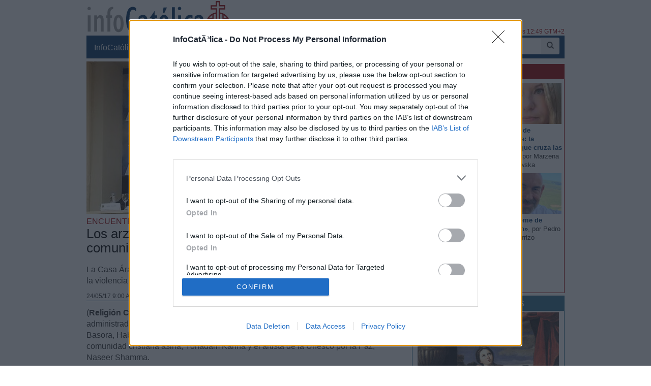

--- FILE ---
content_type: text/html; charset=ISO-8859-1
request_url: https://www.infocatolica.com/?t=noticia&cod=29462
body_size: 16695
content:
<!DOCTYPE html>
<html lang="es">
<head>
    <meta charset="windows-1252" />
    <meta http-equiv="X-UA-Compatible" content="IE=edge" />
    <meta name="viewport" content="width=device-width, initial-scale=1.0" />
    <meta name="theme-color" content="#073663">
    <link rel="apple-touch-icon" sizes="57x57" href="/logo_ico_57x57.png" />
    <link rel="apple-touch-icon" sizes="60x60" href="/logo_ico_60x60.png" />
    <link rel="apple-touch-icon" sizes="72x72" href="/logo_ico_72x72.png" />
    <link rel="apple-touch-icon" sizes="76x76" href="/logo_ico_76x76.png" />
    <link rel="apple-touch-icon" sizes="114x114" href="/logo_ico_114x114.png" />
    <link rel="apple-touch-icon" sizes="120x120" href="/logo_ico_120x120.png" />
    <link rel="apple-touch-icon" sizes="144x144" href="/logo_ico_144x144.png" />
    <link rel="apple-touch-icon" sizes="152x152" href="/logo_ico_152x152.png" />
    <link rel="apple-touch-icon" sizes="180x180" href="/logo_ico_180x180.png" />
    <link rel="icon" type="image/png" href="/logo_ico_194x194.png" sizes="194x194" />
    <link rel="icon" type="image/png" href="/logo_ico_96x96.png" sizes="96x96" />
    <link rel="icon" type="image/png" href="/logo_ico_192x192.png" sizes="192x192" />
    <link rel="shortcut icon" type="image/x-icon" href="/favicon.ico" />
 
    <link rel="preload" as="font" type="font/woff2" href="/rsc/fonts/infocatolica.woff?s94gla" crossorigin />
<link rel="preload" as="font" type="font/woff2" href="/rsc/fonts/glyphicons-halflings-regular.woff" crossorigin />
<link rel="preload" as="style" type="text/css" href="/rsc/css/infocatolica_230620.min.css" />
<link rel="stylesheet" type="text/css" media="all" href="/rsc/css/infocatolica_230620.min.css" />
    <title>Los arzobispos de Basora y Alepo piden a la comunidad internacional que acabe con Daesh</title>
    <meta name="description" content="La Casa Árabe de Madrid acogió ayer los testimonios de cuatro víctimas y testigos de la violencia étnica y religiosa en Iraq y Siria. " />
    <link rel="canonical" href="https://www.infocatolica.com/?t=noticia&cod=29462"/>
    <link rel="alternate" type="application/rss+xml" title="InfoCatólica RSS" href="https://www.infocatolica.com/atom.php" />

    <!-- InMobi Choice. Consent Manager Tag v3.0 (for TCF 2.2) -->
<script type="426e8ccc270138048be83d31-text/javascript" async=true>
(function() {
  var host = window.location.hostname;
  var element = document.createElement('script');
  var firstScript = document.getElementsByTagName('script')[0];
  var url = 'https://cmp.inmobi.com'
    .concat('/choice/', 'QyDXMk8ENnUmg', '/', host, '/choice.js?tag_version=V3');
  var uspTries = 0;
  var uspTriesLimit = 3;
  element.async = true;
  element.type = 'text/javascript';
  element.src = url;

  firstScript.parentNode.insertBefore(element, firstScript);

  function makeStub() {
    var TCF_LOCATOR_NAME = '__tcfapiLocator';
    var queue = [];
    var win = window;
    var cmpFrame;

    function addFrame() {
      var doc = win.document;
      var otherCMP = !!(win.frames[TCF_LOCATOR_NAME]);

      if (!otherCMP) {
        if (doc.body) {
          var iframe = doc.createElement('iframe');

          iframe.style.cssText = 'display:none';
          iframe.name = TCF_LOCATOR_NAME;
          doc.body.appendChild(iframe);
        } else {
          setTimeout(addFrame, 5);
        }
      }
      return !otherCMP;
    }

    function tcfAPIHandler() {
      var gdprApplies;
      var args = arguments;

      if (!args.length) {
        return queue;
      } else if (args[0] === 'setGdprApplies') {
        if (
          args.length > 3 &&
          args[2] === 2 &&
          typeof args[3] === 'boolean'
        ) {
          gdprApplies = args[3];
          if (typeof args[2] === 'function') {
            args[2]('set', true);
          }
        }
      } else if (args[0] === 'ping') {
        var retr = {
          gdprApplies: gdprApplies,
          cmpLoaded: false,
          cmpStatus: 'stub'
        };

        if (typeof args[2] === 'function') {
          args[2](retr);
        }
      } else {
        if(args[0] === 'init' && typeof args[3] === 'object') {
          args[3] = Object.assign(args[3], { tag_version: 'V3' });
        }
        queue.push(args);
      }
    }

    function postMessageEventHandler(event) {
      var msgIsString = typeof event.data === 'string';
      var json = {};

      try {
        if (msgIsString) {
          json = JSON.parse(event.data);
        } else {
          json = event.data;
        }
      } catch (ignore) {}

      var payload = json.__tcfapiCall;

      if (payload) {
        window.__tcfapi(
          payload.command,
          payload.version,
          function(retValue, success) {
            var returnMsg = {
              __tcfapiReturn: {
                returnValue: retValue,
                success: success,
                callId: payload.callId
              }
            };
            if (msgIsString) {
              returnMsg = JSON.stringify(returnMsg);
            }
            if (event && event.source && event.source.postMessage) {
              event.source.postMessage(returnMsg, '*');
            }
          },
          payload.parameter
        );
      }
    }

    while (win) {
      try {
        if (win.frames[TCF_LOCATOR_NAME]) {
          cmpFrame = win;
          break;
        }
      } catch (ignore) {}

      if (win === window.top) {
        break;
      }
      win = win.parent;
    }
    if (!cmpFrame) {
      addFrame();
      win.__tcfapi = tcfAPIHandler;
      win.addEventListener('message', postMessageEventHandler, false);
    }
  };

  makeStub();

  function makeGppStub() {
    const CMP_ID = 10;
    const SUPPORTED_APIS = [
      '2:tcfeuv2',
      '6:uspv1',
      '7:usnatv1',
      '8:usca',
      '9:usvav1',
      '10:uscov1',
      '11:usutv1',
      '12:usctv1'
    ];

    window.__gpp_addFrame = function (n) {
      if (!window.frames[n]) {
        if (document.body) {
          var i = document.createElement("iframe");
          i.style.cssText = "display:none";
          i.name = n;
          document.body.appendChild(i);
        } else {
          window.setTimeout(window.__gpp_addFrame, 10, n);
        }
      }
    };
    window.__gpp_stub = function () {
      var b = arguments;
      __gpp.queue = __gpp.queue || [];
      __gpp.events = __gpp.events || [];

      if (!b.length || (b.length == 1 && b[0] == "queue")) {
        return __gpp.queue;
      }

      if (b.length == 1 && b[0] == "events") {
        return __gpp.events;
      }

      var cmd = b[0];
      var clb = b.length > 1 ? b[1] : null;
      var par = b.length > 2 ? b[2] : null;
      if (cmd === "ping") {
        clb(
          {
            gppVersion: "1.1", // must be "Version.Subversion", current: "1.1"
            cmpStatus: "stub", // possible values: stub, loading, loaded, error
            cmpDisplayStatus: "hidden", // possible values: hidden, visible, disabled
            signalStatus: "not ready", // possible values: not ready, ready
            supportedAPIs: SUPPORTED_APIS, // list of supported APIs
            cmpId: CMP_ID, // IAB assigned CMP ID, may be 0 during stub/loading
            sectionList: [],
            applicableSections: [-1],
            gppString: "",
            parsedSections: {},
          },
          true
        );
      } else if (cmd === "addEventListener") {
        if (!("lastId" in __gpp)) {
          __gpp.lastId = 0;
        }
        __gpp.lastId++;
        var lnr = __gpp.lastId;
        __gpp.events.push({
          id: lnr,
          callback: clb,
          parameter: par,
        });
        clb(
          {
            eventName: "listenerRegistered",
            listenerId: lnr, // Registered ID of the listener
            data: true, // positive signal
            pingData: {
              gppVersion: "1.1", // must be "Version.Subversion", current: "1.1"
              cmpStatus: "stub", // possible values: stub, loading, loaded, error
              cmpDisplayStatus: "hidden", // possible values: hidden, visible, disabled
              signalStatus: "not ready", // possible values: not ready, ready
              supportedAPIs: SUPPORTED_APIS, // list of supported APIs
              cmpId: CMP_ID, // list of supported APIs
              sectionList: [],
              applicableSections: [-1],
              gppString: "",
              parsedSections: {},
            },
          },
          true
        );
      } else if (cmd === "removeEventListener") {
        var success = false;
        for (var i = 0; i < __gpp.events.length; i++) {
          if (__gpp.events[i].id == par) {
            __gpp.events.splice(i, 1);
            success = true;
            break;
          }
        }
        clb(
          {
            eventName: "listenerRemoved",
            listenerId: par, // Registered ID of the listener
            data: success, // status info
            pingData: {
              gppVersion: "1.1", // must be "Version.Subversion", current: "1.1"
              cmpStatus: "stub", // possible values: stub, loading, loaded, error
              cmpDisplayStatus: "hidden", // possible values: hidden, visible, disabled
              signalStatus: "not ready", // possible values: not ready, ready
              supportedAPIs: SUPPORTED_APIS, // list of supported APIs
              cmpId: CMP_ID, // CMP ID
              sectionList: [],
              applicableSections: [-1],
              gppString: "",
              parsedSections: {},
            },
          },
          true
        );
      } else if (cmd === "hasSection") {
        clb(false, true);
      } else if (cmd === "getSection" || cmd === "getField") {
        clb(null, true);
      }
      //queue all other commands
      else {
        __gpp.queue.push([].slice.apply(b));
      }
    };
    window.__gpp_msghandler = function (event) {
      var msgIsString = typeof event.data === "string";
      try {
        var json = msgIsString ? JSON.parse(event.data) : event.data;
      } catch (e) {
        var json = null;
      }
      if (typeof json === "object" && json !== null && "__gppCall" in json) {
        var i = json.__gppCall;
        window.__gpp(
          i.command,
          function (retValue, success) {
            var returnMsg = {
              __gppReturn: {
                returnValue: retValue,
                success: success,
                callId: i.callId,
              },
            };
            event.source.postMessage(msgIsString ? JSON.stringify(returnMsg) : returnMsg, "*");
          },
          "parameter" in i ? i.parameter : null,
          "version" in i ? i.version : "1.1"
        );
      }
    };
    if (!("__gpp" in window) || typeof window.__gpp !== "function") {
      window.__gpp = window.__gpp_stub;
      window.addEventListener("message", window.__gpp_msghandler, false);
      window.__gpp_addFrame("__gppLocator");
    }
  };

  makeGppStub();

  var uspStubFunction = function() {
    var arg = arguments;
    if (typeof window.__uspapi !== uspStubFunction) {
      setTimeout(function() {
        if (typeof window.__uspapi !== 'undefined') {
          window.__uspapi.apply(window.__uspapi, arg);
        }
      }, 500);
    }
  };

  var checkIfUspIsReady = function() {
    uspTries++;
    if (window.__uspapi === uspStubFunction && uspTries < uspTriesLimit) {
      console.warn('USP is not accessible');
    } else {
      clearInterval(uspInterval);
    }
  };

  if (typeof window.__uspapi === 'undefined') {
    window.__uspapi = uspStubFunction;
    var uspInterval = setInterval(checkIfUspIsReady, 6000);
  }
})();
</script>
<!-- End InMobi Choice. Consent Manager Tag v3.0 (for TCF 2.2) -->
    <!-- Google tag (gtag.js) -->
<script async src="https://www.googletagmanager.com/gtag/js?id=G-ZZMH1DTP8R" type="426e8ccc270138048be83d31-text/javascript"></script>
<script type="426e8ccc270138048be83d31-text/javascript">
  window.dataLayer = window.dataLayer || [];
  function gtag(){dataLayer.push(arguments);}
  gtag('js', new Date());

  gtag('config', 'G-ZZMH1DTP8R');
</script>
    
    <!-- Open Graph -->   
    <meta property="fb:app_id" content="159296297431603" />
    <meta property="fb:pages" content="81067077676" />
    <meta property="og:site_name" content="InfoCatólica" />
    <meta property="og:url"  content="https://www.infocatolica.com/?t=noticia&cod=29462" />
    <meta property="og:title" content="Los arzobispos de Basora y Alepo piden a la comunidad internacional que acabe con Daesh" />
    <meta property="og:image"  content="https://www.infocatolica.com/files/17/05/casaarabviol.jpg" />
    <meta property="og:description"  content="La Casa Árabe de Madrid acogió ayer los testimonios de cuatro víctimas y testigos de la violencia étnica y religiosa en Iraq y Siria." />
    <meta property="og:type"  content="article" />
    <meta property="article:author" content="https://www.facebook.com/infocatolica" />
    <!-- fin Open Graph -->   
    <!-- Twitter Card -->   
    <meta name="twitter:card" content="summary_large_image" />
    <meta name="twitter:url" content="https://www.infocatolica.com/?t=noticia&cod=29462" />
    <meta name="twitter:title" content="Los arzobispos de Basora y Alepo piden a la comunidad internacional que acabe con Daesh" />
    <meta name="twitter:description"  content="La Casa Árabe de Madrid acogió ayer los testimonios de cuatro víctimas y testigos de la violencia étnica y religiosa en Iraq y Siria." />
    <meta name="twitter:image" content="https://www.infocatolica.com/files/17/05/casaarabviol.jpg" />
    <meta name="twitter:site" content="@InfoCatolica" />
    <meta name="twitter:creator" content="@InfoCatolica" />
    <!-- fin Twitter Card -->   
    <link rel="publisher" href="https://plus.google.com/+InfoCatolica"/>
    <script data-schema="Organization" type="application/ld+json">
        {"@context":"https://schema.org",
        "@type":"Organization",
        "name":"InfoCatólica",
        "url":"https://www.infocatolica.com/",
        "logo":"https://www.infocatolica.com/logo_ico_152x152.png",
        "sameAs":["https://www.facebook.com/infocatolica",
            "https://twitter.com/infocatolica",
            "https://plus.google.com/+InfoCatolica",
            "https://www.youtube.com/user/InfoCatolica"]
        }
    </script>
    <script type="application/ld+json">
    {
    "@context":        "http://schema.org",
    "@type":           "NewsArticle",
    "headline":        "Los arzobispos de Basora y Alepo piden a la comunidad internacional que acabe con Daesh",
    "description":     "La Casa Árabe de Madrid acogió ayer los testimonios de cuatro víctimas y testigos de la violencia étnica y religiosa en Iraq y Siria. ",
    "datePublished":   "2017-05-24 09:00:00",
    "dateModified":    "2017-05-24 09:00:00",
    "mainEntityOfPage":"https://www.infocatolica.com/?t=noticia&cod=29462",
    "publisher": {
      "@type":"Organization",
      "name": "InfoCatólica",
      "logo": {
        "@type": "ImageObject",
        "url":   "https://www.infocatolica.com/logo260x60.png",
        "width": 260,
        "height": 60
      }
    },
    "author": {
      "@type": "Person",
      "name":  "Redacción de InfoCatólica",
      "url":  "https://www.infocatolica.com/?t=ic&cod=3912"
    },
    "image": {
      "@type": "ImageObject",
      "url":   "https://www.infocatolica.com/files/17/05/casaarabviol.jpg",
      "width": 680,
      "height":330}
    }
    </script>

    <!-- Inicio de google analytics -->     
    <script type="426e8ccc270138048be83d31-text/javascript">
        (function(i,s,o,g,r,a,m){i['GoogleAnalyticsObject']=r;i[r]=i[r]||function(){
        (i[r].q=i[r].q||[]).push(arguments)},i[r].l=1*new Date();a=s.createElement(o),
        m=s.getElementsByTagName(o)[0];a.async=1;a.src=g;m.parentNode.insertBefore(a,m)
        })(window,document,'script','https://www.google-analytics.com/analytics.js','ga');

        ga('create', 'UA-8710447-1', 'auto');
        ga('send', 'pageview');
    </script>
    <!-- Fin de google analytics -->
    <!-- One Signal -->
    <script src="https://cdn.onesignal.com/sdks/OneSignalSDK.js" async="" type="426e8ccc270138048be83d31-text/javascript"></script>
    <script type="426e8ccc270138048be83d31-text/javascript">
    var OneSignal = window.OneSignal || [];
        var initConfig = {
            appId: "6a811ec3-bb90-46f3-bcaf-bc084fb9d291",
            notifyButton: {
                enable: true
            },
        };
        OneSignal.push(function () {
            OneSignal.SERVICE_WORKER_PARAM = { scope: '/rsc/scripts/' };
            OneSignal.SERVICE_WORKER_PATH = 'rsc/scripts/OneSignalSDKWorker.js'
            OneSignal.SERVICE_WORKER_UPDATER_PATH = 'rsc/scripts/OneSignalSDKUpdaterWorker.js'
            OneSignal.init(initConfig);
        });
    </script>
<!-- One Signal -->
     <style>
        @media (max-width: 992px) {
            .NPportada-apaisada .imgMed{
                float: none;
                display: block;
                margin: 0 auto;
                margin-bottom: 5.5px;
                width: 100%;
                height: auto;
           } 
        }

    </style>
</head>
<body id="sitebody">
    <div class="container">
        <header id="header" class="hidden-xs">
            <a href="https://www.infocatolica.com" title="InfoCatólica">
                <img id="logo" src="/rsc/img/logo300x75.png" title="InfoCatólica" alt="InfoCatólica" />
            </a>
            <p id="actualizacion">Actualizado el jueves, 22 de enero de 2026, a las 12:49 GTM+2</p>            
        </header>

        <nav class="navbar navbar-inverse navbar-static-top" role="navigation">
            <!-- Brand and toggle get grouped for better mobile display -->
            <div class="navbar-header">

                <button type="button" aria-label="Abrir las opciones" class="navbar-toggle  pull-left" data-toggle="collapse" data-target="#bs-example-navbar-collapse-1">
                    <span class="ic ic-menu ic-large" style="color: white;"></span>
                </button>
                <a id="marca" class="navbar-brand  visible-xs" href="https://www.infocatolica.com">InfoCatólica<span class="ic ic-logo ic-large"
                        style="color: white;"></span></a>

            </div>

            <!-- Collect the nav links, forms, and other content for toggling -->
            <div class="collapse navbar-collapse" id="bs-example-navbar-collapse-1">
                <ul class="nav navbar-nav">
                    <li><a href="https://www.infocatolica.com" title="Home de InfoCatólica">InfoCatólica<span class="ic ic-logo ic-large"
                                style="color: white;"></span></a></li>
                    <li class="dropdown">
                        <a href="#" class="dropdown-toggle" data-toggle="dropdown">Blogs<b class="caret"></b></a>
                        <ul class="dropdown-menu">
<li ><a class="barraNav"  href="/blog/caballeropilar.php" title="Javier Navascués"><img loading="lazy" src="/cache/blog/caballeropil/autor.jpg" alt="Javier Navascués" title="Javier Navascués" width="30" />Raúl González Zorrilla: “Occidente está sufriendo&hellip;</a></li>
<li ><a class="barraNav"  href="/blog/cura.php" title="Jorge González Guadalix"><img loading="lazy" src="/cache/blog/cura/autor.jpg" alt="Jorge González Guadalix" title="Jorge González Guadalix" width="30" />Nos jugamos todo en la liturgia</a></li>
<li ><a class="barraNav"  href="/blog/filosofo.php" title="Dante Urbina"><img loading="lazy" src="/cache/blog/filosofo/autor.jpg" alt="Dante Urbina" title="Dante Urbina" width="30" />GRAN CURSO: Canon bíblico católico y crítica a la&hellip;</a></li>
<li ><a class="barraNav"  href="/blog/caritas.php" title="Mª Virginia Olivera de Gristelli"><img loading="lazy" src="/cache/blog/caritas/autor.jpg" alt="Mª Virginia Olivera de Gristelli" title="Mª Virginia Olivera de Gristelli" width="30" />(386) Dura crítica de Mons. Schneider sobre el in&hellip;</a></li>
<li ><a class="barraNav"  href="/blog/infories.php" title="InfoRIES"><img loading="lazy" src="/cache/blog/infories/autor.jpg" alt="InfoRIES" title="InfoRIES" width="30" />Kenia: se declara culpable de 191 muertes un acus&hellip;</a></li>
<li ><a class="barraNav"  href="/blog/notelacuenten.php" title="Javier Olivera Ravasi"><img loading="lazy" src="/cache/blog/notelacuente/autor.jpg" alt="Javier Olivera Ravasi" title="Javier Olivera Ravasi" width="30" />Hacia una espiritualidad masculina</a></li>
<li ><a class="barraNav"  href="/blog/puertadedamasco.php" title="Guillermo Juan Morado"><img loading="lazy" src="/cache/blog/ptadamasco/autor.jpg" alt="Guillermo Juan Morado" title="Guillermo Juan Morado" width="30" />El agua, el vino y el cuadro más grande del Louvre</a></li>
<li ><a class="barraNav"  href="/blog/praeclara.php" title="No sin grave daño"><img loading="lazy" src="/cache/blog/praeclara/autor.jpg" alt="No sin grave daño" title="No sin grave daño" width="30" />Principal causa de muerte en el mundo</a></li>
<li ><a class="barraNav"  href="/blog/meradefensa.php" title="Eleuterio Fernández Guzmán"><img loading="lazy" src="/cache/blog/meradefensa/autor.jpg" alt="Eleuterio Fernández Guzmán" title="Eleuterio Fernández Guzmán" width="30" />Amigo de Lolo – Frases que bien valen la pena – A&hellip;</a></li>
<li class="divider"></li>
<li><a href="../../#B47904">Más blogs</a></li>
                        </ul>
                    </li>
                    <li class="dropdown">
                        <a href="#" class="dropdown-toggle" data-toggle="dropdown">Noticias<b class="caret"></b></a>
                        <ul class="dropdown-menu">
<li><a class="barraNav" href="https://www.infocatolica.com/?t=noticia&amp;cod=54293">Ivereigh critica que León XIV «incumpla» la encíc&hellip;</a></li>
<li><a  class="barraNav" href="https://www.infocatolica.com/?t=noticia&amp;cod=54294">Los empleados del Vaticano denuncian desconfianza&hellip;</a></li>
<li><a  class="barraNav" href="https://www.infocatolica.com/?t=noticia&amp;cod=54295">El embajador estadounidense en Israel responde a &hellip;</a></li>
<li><a  class="barraNav" href="https://www.infocatolica.com/?t=noticia&amp;cod=54296">Parolin confirma que el Vaticano estudia la invit&hellip;</a></li>
<li><a  class="barraNav" href="https://www.infocatolica.com/?t=noticia&amp;cod=54290">Tres cardenales contra la política exterior de Tr&hellip;</a></li>
<li><a  class="barraNav" href="https://www.infocatolica.com/?t=noticia&amp;cod=54291">Schneider acusa a Roche de distorsionar la histor&hellip;</a></li>
<li><a  class="barraNav" href="https://www.infocatolica.com/?t=noticia&amp;cod=54289">El cardenal Zen aplaude la «muy bienvenida apertu&hellip;</a></li>
<li><a  class="barraNav" href="https://www.infocatolica.com/?t=noticia&amp;cod=54288">El Papa León XIV recibe a la Fraternidad Sacerdot&hellip;</a></li>
<li><a  class="barraNav" href="https://www.infocatolica.com/?t=noticia&amp;cod=54286">Múltiples Misas de réquiem hoy por Luis XVI en Fr&hellip;</a></li>
<li><a  class="barraNav" href="https://www.infocatolica.com/?t=noticia&amp;cod=54287">Bernhard Meuser: «En Alemania tenemos una larga t&hellip;</a></li>
<li><a  class="barraNav" href="https://www.infocatolica.com/?t=noticia&amp;cod=54284">DeClausura recauda 100.000 euros en dos semanas p&hellip;</a></li>
<li><a  class="barraNav" href="https://www.infocatolica.com/?t=noticia&amp;cod=54285">León XIV alerta del peligro de la «cultura de la &hellip;</a></li>
                            <li class="divider"></li>
                            <li id="hemeroteca"><a href="https://www.infocatolica.com/?t=hemeroteca" title="Hemeroteca">Noticias anteriores (Hemeroteca)</a></li>
                        </ul>
                    </li>
                    <li class="dropdown">
                        <a href="#" class="dropdown-toggle" data-toggle="dropdown">Opinión<b class="caret"></b></a>
                        <ul class="dropdown-menu">
<li><a href="/?t=opinion&amp;cod=54242">Joseph Shaw: La maniobra de retaguardia del carde&hellip;</a></li>
<li><a href="/?t=opinion&amp;cod=54213">Marzena Kozyczkowska : La Virgen de Guadalupe: la&hellip;</a></li>
<li><a href="/?t=opinion&amp;cod=54212">Juan Antonio Moya Sánchez: Insatisfacción crónica&hellip;</a></li>
<li><a href="/?t=opinion&amp;cod=54183">Pedro Gómez Carrizo: El «síndrome de Chesterton»</a></li>
                            <li class="divider"></li>
                            <li id="autores"><a href="https://www.infocatolica.com/?t=autores" title="Listado alfab&eacute;tico de los autores">Ver más artículos de opinión</a></li>
                        </ul>
                    </li>
                    <li id="colaborar">
                        <a href="https://www.infocatolica.com/?t=ic&cod=10" title="C&oacute;mo colaborar con InfoCat&oacute;lica">Colabora</a></li>
                    <li class="dropdown">
                        <a href="#" class="dropdown-toggle" data-toggle="dropdown">Suscríbete<b class="caret"></b></a>
                        <ul class="dropdown-menu">
                            <li><a href="https://www.infocatolica.com/?t=suscribir"><span class="ic ic-email"></span> Boletín</a></li>
                            <li><a href="https://t.me/infocatolica_oficial" target="_blank"><span class="glyphicon glyphicon-send"></span>
                                    &nbsp;Telegram</a></li>
                            <li><a href="http://www.facebook.com/infocatolica" target="_blank"><span class="ic ic-facebook"></span>
                                    &nbsp;Facebook</a></li>
                            <li><a href="http://twitter.com/infocatolica" target="_blank"><span class="ic ic-twitter"></span>
                                    Twitter</a></li>
                            <li><a href="https://www.infocatolica.com/?t=ic&cod=13"><span class="ic ic-rss"></span> RSS</a></li>
                        </ul>
                    </li>
                </ul>
                <form class="navbar-form visible-lg-block visible-md-block" role="search" action="https://www.google.com/cse" id="cse-search-box">
                    <div class="input-group  pull-right">
                        <input type="hidden" name="cx" value="010946244968971373189:fc68ueflbmc">
                        <input type="hidden" name="ie" value="iso-8859-1">
                        <input type="text" name="q" class="form-control input-sm" placeholder="Buscar">
                        <div class="input-group-btn">
                            <button aria-label="buscar" class="btn btn-sm" type="submit"><i class="glyphicon glyphicon-search"></i></button>
                        </div>
                    </div>
                    <!--script type="text/javascript" src="http://www.google.com/jsapi"></script>
                    <script type="text/javascript">google.load("elements", "1", {packages: "transliteration"});</script>
                    <script type="text/javascript" src="http://www.google.com/coop/cse/brand?form=cse-search-box&amp;lang=es"></script-->
                </form>
            </div><!-- /.navbar-collapse -->
        </nav>
        <div id="wrapper" class="row">
            <div id="principal" role="main" class="col-lg-8 col-sm-8 col-xs-12">
                <!-- Inicio: principal -->
                <article class="bPost" itemscope itemtype="http://schema.org/NewsArticle">
  <figure class="imagenarticulo" >
      <img src="/files/17/05/casaarabviol.jpg" width="100%" alt="Los arzobispos de Basora y Alepo piden a la comunidad internacional que acabe con Daesh" itemprop="image" />
  </figure>
<header class="encabezado">
  <h2 class="antetitulo">Encuentro en la Casa Árabe de Madrid</h2>
  <h1 class="bTitle" itemprop="headline">Los arzobispos de Basora y Alepo piden a la comunidad internacional que acabe con Daesh</h1>
  <p class="entradilla" itemprop="description">La Casa Árabe de Madrid acogió ayer los testimonios de cuatro víctimas y testigos de la violencia étnica y religiosa en Iraq y Siria. </p>
  <p class="bNav">
<meta itemprop="author" content="InfoCatólica">      <time class="publicacion" datetime="2017-05-24 09:00:00" itemprop="datePublished"><a href="/?t=hemeroteca&y=2017&m=5&d=24">24/05/17 9:00 AM</a></time>
  </p>
<meta itemprop="dateModified" content="2017-05-24 09:00:00">            <div itemprop="publisher" itemscope itemtype="https://schema.org/Organization">
                <meta itemprop="name" content="InfoCatólica">
                <meta itemprop="url" content="https://www.infocatolica.com/">
                <div itemprop="logo" itemscope itemtype="https://schema.org/ImageObject">
                    <meta itemprop="url" content="https://www.infocatolica.com/logo260x60.png">
                    <meta itemprop="width" content="260">
                    <meta itemprop="height" content="60">
                </div>
                <link itemprop="sameAs" href="https://www.infocatolica.com">
            </div>
</header>
   <meta itemprop="mainEntityOfPage" content="https://www.infocatolica.com/?t=noticia&cod=29462">   <div class="bText" itemprop="articleBody">
<p>(<strong>Religión Confidencial</strong>) Participaron en el encuentro el arzobispo de Alepo y administrador de la Iglesia Griega Melkita, Jean Clément Jeanbart; el arzobispo de Basora, Habib Al Naufali, el diputado en el Parlamento de Iraq y miembro de la comunidad cristiana asiria, Yonadam Kanna y el artista de la Unesco por la Paz, Naseer Shamma.</p>
<p><strong>La situación de derechos humanos a la que se enfrentan las minorías en Iraq sigue siendo alarmante</strong> en los niveles político, cívico y cultural. En lugar de ser contenida, esta pandemia se ha expandido en otros países como Siria y Egipto y comunidades minoritarias siguen huyendo de sus países.</p>
<p>El Ministerio de Asuntos Exteriores y Cooperación de España ha invitado a víctimas de violencia étnica y religiosa. En una conferencia celebrada ayer en la Casa Árabe de Madrid, el <strong>arzobispo de Alepo,</strong> Jean Clément Jeanbart, con un tono enérgico, comenzó su disertación diciendo: «<strong>Quiero hablar con sinceridad. Nuestro pueblo se ve expuesto a la muerte todos los días».</strong></p>
<p>Recordó que más de <strong>dos tercios de ciudadanos han abandonado Alepo y «sufren mucho, también los musulmanes» que no están de acuerdo con el Daesh.</strong> «El dolor no se limita a los cristianos. Se extiende a todos aquellos que no quieren practicar el integrismo», dijo <strong>durante el acto al que acudió Religión Confidencial.</strong></p>
<h3><strong>«Han destruido el patrimonio cultural de Alepo»</strong></h3>
<p>Visiblemente emocionado, manifestó que no solo han destruido las casas y la libertad, hasta 3.000 fábricas, sino «<strong>también han arrasado con el patrimonio de nuestra ciudad,</strong> el que hemos construido hace cien años desde que nos liberamos del imperio otomano».</p>
<p>El arzobispo de Alepo se lamentó de que Daesh haya destruido más «de <strong>cien años de convivencia pacífica entre cristianos y musulmanes</strong> en Siria. Disfrutábamos de un <strong>laicismo positivo</strong> en el que creyentes y no creyentes tenían los mismos derechos».</p>
<p>Con tristeza recordó cuando en Alepo estudiaban 150.000 alumnos en una universidad gratuita. «Todo esto nos hace llorar por lo que han hecho contra nosotros. <strong>Pido a las personas que ostenten el poder que tenga misericordia con nuestro pueblo</strong>», señaló.</p>
<h3><strong>La seguridad es «malísima» en Iraq</strong></h3>
<p>Por su parte, el <strong>arzobispo de Basora (Iraq),</strong> Habib Al Naufali, alertó sobre el discurso del odio que se está propagando a través de los medios de comunicación y redes sociales.</p>
<p>«La seguridad en nuestro país es malísima. Nuestro patriarca ha denunciado que<strong> el gobierno iraquí ha confiscado más de 23.000 propiedades privadas</strong>. He hablado con el representante de Naciones Unidas en Jordania y me dicen que <strong>no pueden hacer nada sobre el terreno. No lo entiendo. Se están violando los derechos humanos continuamente</strong>», manifestó.</p>
<p><strong>Habib Al Naufali exigió una legislación internacional que otorgue derechos reales y de ciudadanía a las minorías,</strong> puesto que la legislación iraquí contempla que el islam es la religión oficial y no se puede promulgar ninguna ley contraria.</p>
<h3><strong>«Necesitamos que Occidente proteste»</strong></h3>
<p>«Pedimos soluciones políticas y culturales. <strong>Necesitamos pasar a la acción.</strong> Nosotros tenemos la <strong>misión de Cristo de permanecer en Iraq </strong>para defender el mensaje de paz. <strong>Necesitamos que Occidente proteste para acabar con la propagación de la cultura de odio</strong>», aseveró el arzobispo de Basora.</p>
<p>El tercer testimonio corrió a cargo de Yonadam Kanna, diputado del parlamento de Iraq y miembro de la comunidad cristiana asiria, quien protagonizó también un discurso enérgico. «El conflicto no es entre musulmanes y cristianos, sino que va más allá. <strong>Algunos países quieren guerras. En Siria, uno de los objetivos era acabar con las bases rusas</strong>. No quiero dar una imagen negra, pero <strong>estamos contentos con el apoyo de Estados Unidos porque nos está ayudando a acabar con la ideología de Daesh</strong>».</p>
<h3><strong>Alerta al rey de España</strong></h3>
<p>Kanna alertó que <strong>el Estado Islámico está acabando con la diversidad religiosa y la libertad, y las guerras se van a extender a todo el mundo</strong>. «<strong>Es un problema internacional. Así se lo he transmitido al rey de España.</strong> Le he dicho que hay muchas personas y soldados en todo el mundo formados por Daesh».</p>
<p>Insistió en que Europa y Estados Unidos deben ser parte de la solución, al igual que ocurrió con la caída del muro de Berlín y conseguir un <strong>acuerdo vinculante con el consejo de las naciones unidas para que declaren criminales de guerra a los terroristas del Daesh</strong> porque, de lo contrario, arrasarán en todo el mundo. Por último, advirtió que el principal problema son los individualismos, es decir, que cada uno vele solo por lo suyo.</p>
<p>Finalmente, Nasser Shamma, artista de Unesco por la paz, hizo un llamamiento a la esperanza porque hay muchos jóvenes árabes que creen en el diálogo: «<strong>El odio es un virus curable. Yo lo he visto. El problema es político y hay que solucionarlo</strong>».</p>
<p> </p>    </div>
<footer>
<div class="panel panelr  hidden-print" style="padding: 12px;">
    <div class="row">
        <div class="col-xs-12">
            <p>
            Los algoritmos de las Redes sociales hacen cada vez más difícil conocer las noticias católicas.<br>
            Puedes seguirnos en nuestros canales, es sencillo (y gratis), tú eliges cuál.
            </p>
        </div>
        <div class="col-xs-6">
            <p>
            <center>
            <a href="https://t.me/infocatolica_oficial" class="btnTelegram"><span class="glyphicon glyphicon-send"></span> Telegram</a>
            </center>
            </p>
        </div>
        <div class="col-xs-6">
            <p>
            <center>
            <a href="https://whatsapp.com/channel/0029VaG7jgf2Jl8CQn9VMA32" class="btnWhatsapp"><span class="ic ic-whatsapp"></span> Whatsapp </a>
            </center>
            </p>
        </div>
    </div>
</div><div class="compartir"> <a href='https://www.facebook.com/sharer.php?u=https%3A%2F%2Fwww.infocatolica.com%2F%3Ft%3Dnoticia%26cod%3D29462' class='btnFacebook' data-url='https%3A%2F%2Fwww.infocatolica.com%2F%3Ft%3Dnoticia%26cod%3D29462'><span class='ic ic-facebook'></span> <span class='hidden-xs'>Facebook</span> </a>
 <a href='https://twitter.com/intent/tweet?url=https%3A%2F%2Fwww.infocatolica.com%2F%3Ft%3Dnoticia%26cod%3D29462&text=Los+arzobispos+de+Basora+y+Alepo+piden+a+la+comunidad+internacional+que+acabe+con+Daesh' class='btnTwitter'  data-url='https://www.infocatolica.com/?t=noticia&cod=29462'><span class='ic ic-twitter'></span> <span class='hidden-xs'>Twitter</span> </a>
 <a href="/cdn-cgi/l/email-protection#[base64]" class='btnMail'><span class='ic ic-email'></span> <span class='hidden-xs'>Enviar</span></a>
 <a href='https://api.whatsapp.com/send?text=Los+arzobispos+de+Basora+y+Alepo+piden+a+la+comunidad+internacional+que+acabe+con+Daesh 
https%3A%2F%2Fwww.infocatolica.com%2F%3Ft%3Dnoticia%26cod%3D29462%26utm_medium%3Dwhatsapp%26utm_source%3Dwhatsapp%26utm_campaign%3Dbtnwa' class='btnWhatsapp'><span class='ic ic-whatsapp'></span> Whatsapp </a>
 <a href='https://telegram.me/share/url?url=https%3A%2F%2Fwww.infocatolica.com%2F%3Ft%3Dnoticia%26cod%3D29462%26utm_medium%3Dtelegram%26utm_source%3Dtelegram%26utm_campaign%3Dbtnte&text=Los+arzobispos+de+Basora+y+Alepo+piden+a+la+comunidad+internacional+que+acabe+con+Daesh' class='btnTelegram'><span class='glyphicon glyphicon-send'></span> &nbsp;Telegram </a>
 <a href='javascript:print();' class='btnPrint hidden-xs hidden-md'><span class='glyphicon glyphicon-print'></span> Imprimir</a>
</div></footer>
<section class="bComentarios">
<p class="msgComentarios">2 comentarios</p>
<!-- ========== START of a COMMENT/TB/PB ========== -->
<div class="bComment">
  <div class="bCommentTitle">
    <a id="c291158" href="#c291158" title="Enlace permanente a este comentario" class="permaenlace"><span class="glyphicon glyphicon-link"></span></a>
			 <span class="bCommentComentarista">misael</span>
		</div>
		<div class="bCommentText">
"Los arzobispos de Basora y Alepo piden a la comunidad internacional que acabe con Daesh"<br />
<br />
Me he leído el artículo y en ningún sitio he visto lo que dice el titular.<br />
<br />
Si acaso dice "Necesitamos que Occidente proteste para acabar con la propagación de la cultura de odio"<br />
<br />
Quieren que Occidente proteste y que sean declarados criminales.<br />
<br />
Lo que es pedir-pedir que acaben con Daesh no parece que lo hayan dicho... en fin.		</div>
   <div class="bCommentDate">24/05/17 6:39 PM</div>
</div>
<!-- ========== END of a COMMENT/TB/PB ========== -->
<!-- ========== START of a COMMENT/TB/PB ========== -->
<div class="bComment">
  <div class="bCommentTitle">
    <a id="c291161" href="#c291161" title="Enlace permanente a este comentario" class="permaenlace"><span class="glyphicon glyphicon-link"></span></a>
			 <span class="bCommentComentarista"></span>
		</div>
		<div class="bCommentText">
Es la III Guerra Mundial, no entre países, sino entre el islamismo y el resto del mundo, dentro de nuestras propias fronteras.		</div>
   <div class="bCommentDate">24/05/17 6:46 PM</div>
</div>
<!-- ========== END of a COMMENT/TB/PB ========== -->
<p class="msgComentarios">Dejar un comentario</p>
<div class='bComment'>
<form target="_self" class="form-horizontal"
			 method="post" 
			 action="/?t=noticia&amp;cod=29462#formComentario" 
			 name="formComentario" id="formComentario">
<div class="form-group form-group-sm">
    <label class="col-sm-2 control-label" for="u">Nombre:</label>
    <div class="col-sm-10">
        <input type="text" value="" placeholder="Escribe tu nombre" name="u" id="u" class="form-control">
    </div>
</div>
<div class="form-group form-group-sm">
    <label class="col-sm-2 control-label" for="i">Email:</label>
    <div class="col-sm-10">
        <input type="email" value="" placeholder="Introduce tu dirección de correo" name="i" id="i" class="form-control">
    </div>
</div>
<div class="form-group">
    <label class="col-sm-2 control-label" for="p">Comentario:</label>
    <div class="col-sm-10">
    <textarea rows="10" id="p" name="p" class="form-control"></textarea>
    </div>
<input type="hidden" id="codigo" name="codigo" value="29462" />
</div>
<div class="form-group">
                    <label class="col-sm-2 control-label"></label>
                    <div class="col-sm-10">
                        <div class="checkbox">
                            <label id="etiqueta_aceptacion">
                                <input id="comment_aceptacion" type="checkbox" name="comment_aceptacion">
                                Acepto la <a href="/?t=ic&cod=17">política de privacidad</a>  y
                                las <a href="/?t=ic&cod=14">condiciones legales</a>
                                <div id="aviso_privacidad" class="alert alert-danger" style="display:none;" role="alert">Debe Vd aceptar las condiciones para poder
                                enviar un comentario. </div>
                            </label>
                        </div>
                    </div>
                </div><div class="col-sm-10 col-md-offset-2"><button name="enviar" class="btn btn-info btn-xs" type="submit" value="Enviar comentario">Enviar comentario</button></div>
<br /><br /><div class="bCommentText">
<p>Los comentarios están limitados a 1.500 caracteres. Faltan <span id="counterDisplay"></span> caracteres.</p>
<p>No se aceptan los comentarios ajenos al tema, sin sentido, repetidos o que contengan publicidad o spam. Tampoco comentarios insultantes, blasfemos o que inciten a la violencia, discriminación o a cualesquiera otros actos contrarios a la legislación española, así como aquéllos que contengan ataques o insultos a los otros comentaristas, a los bloggers o al Director.</p>
<p>Los comentarios no reflejan la opinión de InfoCatólica, sino la de los comentaristas. InfoCatólica se reserva el derecho a eliminar los comentarios que considere que no se ajusten a estas normas.</p>
<p class="notes"><span class="rojo">Los comentarios aparecerán tras una
                            validación manual previa, lo que puede demorar su aparición.</span></p></div>
</form>
</div>
<section>
</article>
            </div><!-- EOF: principal -->
            <div id="sidebar" class="col-lg-4 col-sm-4 col-xs-12">
                
<div class="row opinion hidden-xs">
  <h2>Opini&oacute;n</h2>
<div class="opi opi1 col-sm-6 col-xs-12">
  <img loading="lazy" src="/files/autorsmall/joseph-shaw-peq.jpg" alt="Joseph Shaw" title="Joseph Shaw" /> 
	 <p><a class="titulo" href="/?t=opinion&amp;cod=54242">
   La maniobra de retaguardia del cardenal Roche</a>, <span class="autor">por Joseph Shaw</span></p>
</div>
<div class="opi col-sm-6 col-xs-12">
  <img loading="lazy" src="/files/autorsmall/marzena-kozyczkowska-peq.jpg" alt="Marzena Kozyczkowska " title="Marzena Kozyczkowska " /> 
	 <p><a class="titulo" href="/?t=opinion&amp;cod=54213">
   La Virgen de Guadalupe: la Morenita que cruza las fronteras</a>, <span class="autor">por Marzena Kozyczkowska </span></p>
</div>
<div class="clearfix"></div>
<div class="opi col-sm-6 col-xs-12">
  <img loading="lazy" src="/files/autorsmall/juan-antonio-moya-peq.jpg" alt="Juan Antonio Moya Sánchez" title="Juan Antonio Moya Sánchez" /> 
	 <p><a class="titulo" href="/?t=opinion&amp;cod=54212">
   Insatisfacción crónica y poder: una lectura psicológica del malestar sacerdotal</a>, <span class="autor">por Juan Antonio Moya Sánchez</span></p>
</div>
<div class="opi col-sm-6 col-xs-12">
  <img loading="lazy" src="/files/autorsmall/pgompqeq.jpg" alt="Pedro Gómez Carrizo" title="Pedro Gómez Carrizo" /> 
	 <p><a class="titulo" href="/?t=opinion&amp;cod=54183">
   El «síndrome de Chesterton»</a>, <span class="autor">por Pedro Gómez Carrizo</span></p>
</div>
  <div class="col-xs-12" style="padding-left:5px;">
  <p style="font-size:12px;padding-top:11px;">
   <a href="?t=autores" class="vermas" title="ver todos los artículos de opinión de InfoCatólica">
	 Ver todos los artículos</a></p>
  </div>
</div>
<div class="row inmemoriam">
<h2>21 de enero, Santa Inés</h2>
<div class="col-sm-12 col-xs-12"><img loading="lazy" src="https://www.infocatolica.com/files/23/01/santa-ines.jpg" alt="Santa Inés" title="Santa Inés" width="100%"></div>
<div class="col-sm-12 col-xs-12">
    <h3><a href="https://www.infocatolica.com/blog/reforma.php/1601211137-358-santa-ines-martir-de-12-a" title="Santa Inés, mártir de 12 años">Santa Inés, mártir de 12 años</a></h3>
    <h3><a href="https://www.infocatolica.com/blog/espadadedoblefilo.php/0910090952-el-dia-del-nacimiento-de-sant" title="El día del nacimiento de Santa Inés">El día del nacimiento de Santa Inés</a></h3>
    <h3><a href="https://www.infocatolica.com/?t=noticia&cod=42479" title="Conoce a Santa Inés: la niña maravillosa que enfrentó al gobernador romano para guardar su virginidad">Conoce a Santa Inés: la niña maravillosa que enfrentó al gobernador romano para guardar su virginidad</a></h3>
    <h3><a href="https://www.infocatolica.com/blog/buhardilla.php/1101210336-santa-ines-y-el-fiel-servicio" title="Santa Inés y el fiel servicio de algunas religiosas">Santa Inés y el fiel servicio de algunas religiosas</a></h3>
    <h3><a href="https://www.infocatolica.com/blog/caritas.php/1401220642-title" title="La esclavitud del verano y la modestia">La esclavitud del verano y la modestia</a></h3>
    <h3><a href="https://www.infocatolica.com/blog/fidesetratio.php/1001211036-santa-ines-virgen-y-martir" title="Santa Inés, virgen y mártir">Santa Inés, virgen y mártir</a></h3>
</div>
</div>
<div class='row conferencias'>
    <h2>Blogueros leen y escriben</h2>
    <div class="col-sm-6 col-xs-6">
        <a class="titulo"
            href="https://www.infocatolica.com/blog/espadadedoblefilo.php/2508311125-el-caminante-de-dios-vida-nov"
            title="El caminante de Dios. Vida novelada de San Roque">
            <img style="aspect-ratio:300/470" loading="lazy" src="https://www.infocatolica.com/files/25/09/el-caminante-de-dios.jpg"
                alt="El caminante de Dios. Vida novelada de San Roque" width="100%">
        </a>
    </div>
    <div class="col-sm-6 col-xs-6">
        <p class="primario">
            <a class="titulo"
                href="https://www.infocatolica.com/blog/espadadedoblefilo.php/2508311125-el-caminante-de-dios-vida-nov"
                title="El caminante de Dios. Vida novelada de San Roque">
                <big>El caminante de Dios. Vida novelada de San Roque</big>
            </a>
            <br><br>
            <i class="autor">Miguel Cuartero Samperi</i></p>
    </div>
</div>
<div class="panel panelr  hidden-print" style="padding: 12px;">
    <div class="row">
        <div class="col-xs-12">
            <p>
            Puedes seguirnos en nuestros canales, es sencillo (y gratis), tú eliges cuál.
            </p>
        </div>
        <div class="col-xs-6">
            <p>
            <center>
            <a href="https://t.me/infocatolica_oficial" class="btnTelegram"><span class="glyphicon glyphicon-send"></span> Telegram</a>
            </center>
            </p>
        </div>
        <div class="col-xs-6">
            <p>
            <center>
            <a href="https://whatsapp.com/channel/0029VaG7jgf2Jl8CQn9VMA32" class="btnWhatsapp"><span class="ic ic-whatsapp"></span> Whatsapp </a>
            </center>
            </p>
        </div>
    </div>
</div>
<div class='row videos'> 
    <h2>«Ensayo sobre el catolicismo, el liberalismo y el socialismo» de Donoso Cortés</h2>
     <div class="col-sm-12 col-xs-12">
           <a class="titulo" href="https://www.infocatolica.com/blog/caballeropilar.php/2506181151-libro-recomendado-ensayo-sobr">
           <img loading="lazy" src="https://www.infocatolica.com/files/25/06/csvv.jpg" width="100%" title="«Ensayo sobre el catolicismo, el liberalismo y el socialismo» de Donoso Cortés"> 
           </a>    
   </div>
   <div class="col-sm-12 col-xs-12">
           <p class="primario">
   <a class="titulo" href="https://www.infocatolica.com/blog/caballeropilar.php/2307051050-title"  title="«Ensayo sobre el catolicismo, el liberalismo y el socialismo» de Donoso Cortés" >
   </a>
   </p>  
   </div>  
   </div>
<div class='caja'>
    
<div class="col-sm-12 col-xs-12"><a href="https://www.amazon.es/dp/B0C2RRQHPR/?tag=infoca-21" title="Yo fui secretario de León XIV - Bruno Moreno"><img loading="lazy" src="https://www.infocatolica.com/files/23/05/yo-fui-secretario-de-leon-2.jpg" alt="Yo fui secretario de León XIV - Bruno Moreno" title="Yo fui secretario de León XIV - Bruno Moreno" width="100%"></a></div>



</div>
<div class='caja hidden-xs'>
    <div class="col-xs-12">
        <a href='/?t=news' title='Todas las noticias en un click'>
        <img  loading="lazy" src='/cache/rssnews/logo.jpg' width="100%" title='Todas las noticias en un click' alt='Todas las noticias en un click' />
        </a>
    </div>
</div>
<div class="row conferencias">
<h2>Espiritualidad</h2>
<div class="col-sm-6 col-xs-6">
<a class="titulo" href="/blog/conferencias.php" title="(Espiritualidad">
<img src="/files/19/09/conferencias.jpg" alt="Conferencias de espiritualidad - José María Iraburu" title="Conferencias de espiritualidad - José María Iraburu" width="100%" style="padding-top:10px;">
</a>
</div>
<div class="col-sm-6 col-xs-6">
<p><a class="titulo" href="http://www.gratisdate.org/lecturas.php" target="_blank" title="Liturgia de las Horas; en la Fundación Gratis Date">Lecturas de la <br>Liturgia de las Horas</a></p>
<p class="secundario"><a class="titulo" href="http://www.gratisdate.org/conferencias.php">Conferencias por José María Iraburu</a></p>
</div>
</div>
<div class='caja hidden-xs'>
    <div class="col-xs-12">
        <a href="http://www.vitabrevis.es/search/label/libro?promo=infocatolica-2024" title="Editorial Vita Brevis">
        <img  loading="lazy" src="/files/24/06/vitabrevis2024.jpg" width="100%" title="Editorial Vita Brevis todos" alt="Editorial Vita Brevis todos" />
        </a>
    </div>
</div>
<div class="row inmemoriam">
    <h2>In Memoriam</h2>
    <div class="col-sm-6 col-xs-6">
        <h3>
            <a href="/blog/cuatrorayas.php" title="Mario Solsona">
                Mario Solsona
            </a>
        </h3>
        <a href="/blog/cuatrorayas.php" title="Mario Solsona">
            <img  loading="lazy" src="/files/autorsmall/mario-solsona.jpg" alt="Mario Solsona" title="Mario Solsona"
                width="100%"></a>
    </div>

    <div class="col-sm-6 col-xs-6">
        <h3>
            <a href="https://www.infocatolica.com/?t=autores&a=Pedro+Trevijano+Etcheverria" title="Pedro Trevijano">
                Pedro Trevijano
            </a>
        </h3>
        <a href="https://www.infocatolica.com/?t=autores&a=Pedro+Trevijano+Etcheverria" title="Pedro Trevijano">
            <img  loading="lazy" src="/files/autorsmall/trevipeque.jpg" alt="Pedro Trevijano" title="Pedro Trevijano"
                width="100%"></a>
    </div>

    <div class="col-sm-12 col-xs-12"> </div>

    <div class="col-sm-6 col-xs-6">
        <h3>
            <a href="/blog/liturgiafuenteyculmen.php" title="Javier Sánchez Martínez">
                Liturgia, fuente y culmen
            </a>
        </h3>
        <a href="/blog/liturgiafuenteyculmen.php" title="Javier Sánchez Martínez">
            <img  loading="lazy" src="/files/autorsmall/javsanchpeq.jpg" alt="Javier Sánchez Martínez" title="Javier Sánchez Martínez"
                width="100%"></a>
        <p class="autor">
            <a href="/blog/liturgiafuenteyculmen.php" title="Javier Sánchez Martínez">
                Javier Sánchez Martínez
            </a>
        </p>
    </div>

    <div class="col-sm-6 col-xs-6">
        <h3>
            <a href="/blog/conversando.php" title="Joan Antoni Mateo García">
                Conversando sobre la fe
            </a>
        </h3>
        <a href="/blog/conversando.php" title="Joan Antoni Mateo García">
            <img  loading="lazy" src="/files/autorsmall/joan-antoni-mateo.jpg" alt="Joan Antoni Mateo García"
                title="Joan Antoni Mateo García" width="100%"></a>
        <p class="autor">
            <a href="/blog/conversando.php" title="Joan Antoni Mateo García">
                Joan Antoni Mateo García
            </a>
        </p>
    </div>

    <div class="col-sm-12 col-xs-12"> </div>

    <div class="col-sm-6 col-xs-6">
        <h3>
            <a href="/blog/noticiasglobales.php" title="Juan C. Sanahuja">
                Noticias Globales
            </a>
        </h3>
        <a href="/blog/noticiasglobales.php" title="Juan C. Sanahuja">
            <img  loading="lazy" src="/files/autorsmall/juan-c-sanahuja.jpg" alt="Juan C. Sanahuja" title="Juan C. Sanahuja"
                width="100%"></a>
        <p class="autor">
            <a href="/blog/noticiasglobales.php" title="Juan C. Sanahuja">
                Juan C. Sanahuja
            </a>
        </p>
    </div>

    <div class="col-sm-6 col-xs-6">
        <h3>
            <a href="/blog/contracorr.php" title="Germán Mazuelo-Leytón">
                Contracorriente
            </a>
        </h3>
        <a href="/blog/contracorr.php" title="Germán Mazuelo-Leytón">
            <img  loading="lazy" src="/files/autorsmall/german-mazuelo-pq.jpg" alt="Germán Mazuelo-Leytón" title="Germán Mazuelo-Leytón"
                width="100%"></a>
        <p class="autor">
            <a href="/blog/contracorr.php" title="Germán Mazuelo-Leytón">
                Germán Mazuelo-Leytón
            </a>
        </p>
    </div>
</div>


<div class="row publicidad hidden-xs">
	<h2>Patrocinios</h2>
	<div class="cuarto col-xs-6">
		  <a href="http://www.gratisdate.org/" title="Fundación Gratis date" target="_blank">
		  <img loading="lazy"  src="/cache/publi/gratisdate/logogratisdate.jpg"
			  width="100%"
			  alt="Fundación Gratis date" 
			  title="Fundación Gratis date" />
		  </a>
	</div>
	<div class="cuarto col-xs-6">
		 <a href="http://www.ingenierotraductor.com/" title="IngenieroTraductor.com"  target="_blank">
	  <img loading="lazy"  src="/cache/publi/ingenierotraductor/it.gif" 
		 width="100%"
		 alt="Traducciones técnicas" 
		 title="Traducciones técnicas" />
	  </a>
	</div>
	<div class="clearfix"></div>
	<div class="cuarto col-xs-6">
	  <a href="http://www.radiomaria.es/" title="Radio María" target="_blank">
	  <img loading="lazy"  src="/cache/publi/radiomaria/radiomaria2.jpg" 
		  width="100%"
		  alt="Radio María" title="Radio María" />
	  </a>
	</div>
	<div class="cuarto col-xs-6">
	  <a href="http://www.magnificat.tv/" title="magnificattv"  target="_blank">
	  <img loading="lazy"  src="/cache/publi/patrovarios/patrociniomagnificattv.jpg" 
		 width="100%"
		 alt="Magnificat.tv" 
		 title="Magnificat.tv" />
	  </a>
	</div>
  </div>
            </div>
        </div>

                <footer id="piepagina">
            <!-- pie de pagina 2018-05-22 -->
    <div id="faldon">
      <a href="/?t=ic&amp;cod=3912"
          title="Acerca de nosotros - About Us">Quiénes somos</a> |
      <a href="/?t=ic&amp;cod=3912#contacto"
          title="Direcciones de contacto">Contacta con nosotros</a> | 
      <a href="/?t=ic&amp;cod=17"
          title="Direcciones de contacto">Política de Privacidad</a> | 
      <a href="/?t=ic&amp;cod=15"
          title="Política de Cookies">Política de Cookies</a> | 
      <a href="/?t=ic&amp;cod=14" 
          title="Aviso Legal y Condiciones de Uso">Aviso Legal y Condiciones de Uso</a>
  </div>
  <div id="footer">
          <a href="#" 
          title="informaci&oacute;n acerca del copyright de InfoCatólica">
          copyright &copy; 2009-2025 InfoCatólica</a><br />
                <a href="https://X.com/infocatolica" title="InfoCatólica en twitter">X (twitter)</a> | 
                <a href="https://www.facebook.com/infocatolica" title="InfoCatólica en facebook">facebook</a> | 
                <a href="https://t.me/infocatolica_oficial" title="InfoCatólica en Telegram">telegram</a>
                <br>Las fotos en InfoCatólica se toman en gran parte de Internet y, por lo tanto, se consideran de dominio público. 
                <br>Si los sujetos tienen algo en contra de la publicación, solo tendrán que informarlo a la redacción, 
                quien de inmediato retirará las imágenes utilizadas.
  </div>

<div id="eantics"></div>
<!-- Fin de directiva de cookies -->	        </footer>

        <div class="scroll-top-wrapper" title="Ir al principio de la página">
            <span class="scroll-top-inner">
                <i class="glyphicon glyphicon-circle-arrow-up"></i>
            </span>
        </div>

    </div><!-- fin de container -->
    
    <script data-cfasync="false" src="/cdn-cgi/scripts/5c5dd728/cloudflare-static/email-decode.min.js"></script><script src="/rsc/scripts/jquery-3.3.1.min.js" type="426e8ccc270138048be83d31-text/javascript"></script>
<script src="/rsc/scripts/bootstrap.min.js" type="426e8ccc270138048be83d31-text/javascript"></script>
    
    <script type="426e8ccc270138048be83d31-text/javascript">
        //varios
        $( document ).ready(function() {
            /**
            *   donativos
            **/
                $("#form-donativos").submit(function(event) {
                        if($.isNumeric($("#a3").val())){
                            ("#form-donativos").submit();
                        }else{
                            $('#boton-enviar').prepend('<p class="bg-danger text-center" id="mensaje"><br />Por favor, selecciona una cantidad.<br /><br /></p>');
                            return false;
                        }
                        return false;
                        //event.preventDefault();
                    });

                $(".cantidad").each(function() {
                    $(this).click(function() {
                        //alert($(this).attr("value"));
                        if($( ".cantidad" ).hasClass( "btn-success" )){
                            $( ".cantidad" ).removeClass( "btn-success" );
                            $( ".cantidad" ).addClass( "btn-cantidadlibre" );
                        }
                        $("#otro").val("");
                        $( this ).removeClass( "btn-cantidadlibre" );
                        $( this ).addClass( "btn-success" );

                        $("#amount").val($( this ).val());
                        $("#a3").val($( this ).val());
                        $(".frmamount").val($( this ).val());
                        $(".frma3").val($( this ).val());

                        $("#mensaje").remove();
                        return false;
                        //event.preventDefault();
                    });
                });

                $("#otro").click(function() {
                        //alert($(this).attr("value"));
                        if($( ".cantidad" ).hasClass( "btn-success" )){
                            $( ".cantidad" ).removeClass( "btn-success" );
                            $( ".cantidad" ).addClass( "btn-cantidadlibre" );
                        }
                        $("#amount").val("");
                        $("#a3").val("");
                        $("#mensaje").remove();
                        return false;
                        //event.preventDefault();
                    });
                $("#otro").focusout(function() {

                        $("#amount").val($( this ).val());
                        $("#a3").val($( this ).val());
                        return false;
                        //event.preventDefault();
                });

                $("#donativomensual").change(function() {
                        if($( this ).is(":checked")){
                            $("#cmd").val("_xclick-subscriptions");
                        }else{
                            $("#cmd").val("_donations");
                        };
                        return false;
                        //event.preventDefault();
                });

            /**
            *   botones de redes sociales
            **/
                var API_FB = "https://graph.facebook.com/";

                $(".btnFacebook").each(function() {
                    $(this).click(function() {
                        window.open($(this).attr("href"), "", "width=600, height=450, scrollbars=yes");
                        return false;
                    });
                });

                $("#mostrarmasblogs").click(function(event) {
                    event.preventDefault();
                    $( ".oculto" ).show().fadeIn("slow").removeClass('oculto');
                    $("#mostrarmasblogs").parent().hide().fadeIn("slow").addClass('oculto');
                });

                $("#mostrarmasopi").click(function(event) {
                    event.preventDefault();
                    $( ".opi-oculto" ).show().fadeIn("slow").removeClass('opi-oculto');
                    $("#mostrarmasopi").parent().hide().fadeIn("slow").addClass('opi-oculto');
                });

        });

        </script>

    <script type="426e8ccc270138048be83d31-text/javascript">
        //script de scroll to top
        $( document ).ready(function() {

            function scrollToTop() {
                verticalOffset = typeof(verticalOffset) != 'undefined' ? verticalOffset : 0;
                element = $('body');
                offset = element.offset();
                offsetTop = offset.top;
                $('html, body').animate({scrollTop: offsetTop}, 500, 'linear');
            }

            $(document).on( 'scroll', function(){
                if ($(window).scrollTop() > 200) {
                    $('.scroll-top-wrapper').addClass('show');
                } else {
                    $('.scroll-top-wrapper').removeClass('show');
                }
            });

            $('.scroll-top-wrapper').on('click', scrollToTop);    
        
        });
        </script>

    <script type="426e8ccc270138048be83d31-text/javascript">
        //Para check en comentarios
        $( document ).ready(function() {
            $("#formComentario").submit(function(event) {
               // alert('hola');
                if($('#comment_aceptacion').prop('checked')){
                    ("#formComentario").submit();
                }else{
                    //alert ('no has selecionado cantidad');
                    $('#aviso_privacidad').show();
                    return false;
                    //event.preventDefault();
                }
                return false;
                //event.preventDefault();
            });
        });
        </script>

    
    <!-- Start of StatCounter Code -->
    <script type="426e8ccc270138048be83d31-text/javascript">
        var sc_project = 4793679;
        var sc_invisible = 1;
        var sc_partition = 54;
        var sc_click_stat = 1;
        var sc_security = "8a5a4308";
    </script>

    <script async type="426e8ccc270138048be83d31-text/javascript" src="//www.statcounter.com/counter/counter_xhtml.js"></script><noscript>
        <div class="statcounter"><a title="wordpress com stats" class="statcounter" href="http://www.statcounter.com/wordpress.org/">
                <img class="statcounter" src="//c.statcounter.com/4793679/0/8a5a4308/1/" alt="wordpress com stats" /></a></div>
    </noscript>
    <!-- End of StatCounter Code -->

<script src="/cdn-cgi/scripts/7d0fa10a/cloudflare-static/rocket-loader.min.js" data-cf-settings="426e8ccc270138048be83d31-|49" defer></script></body>
</html>

